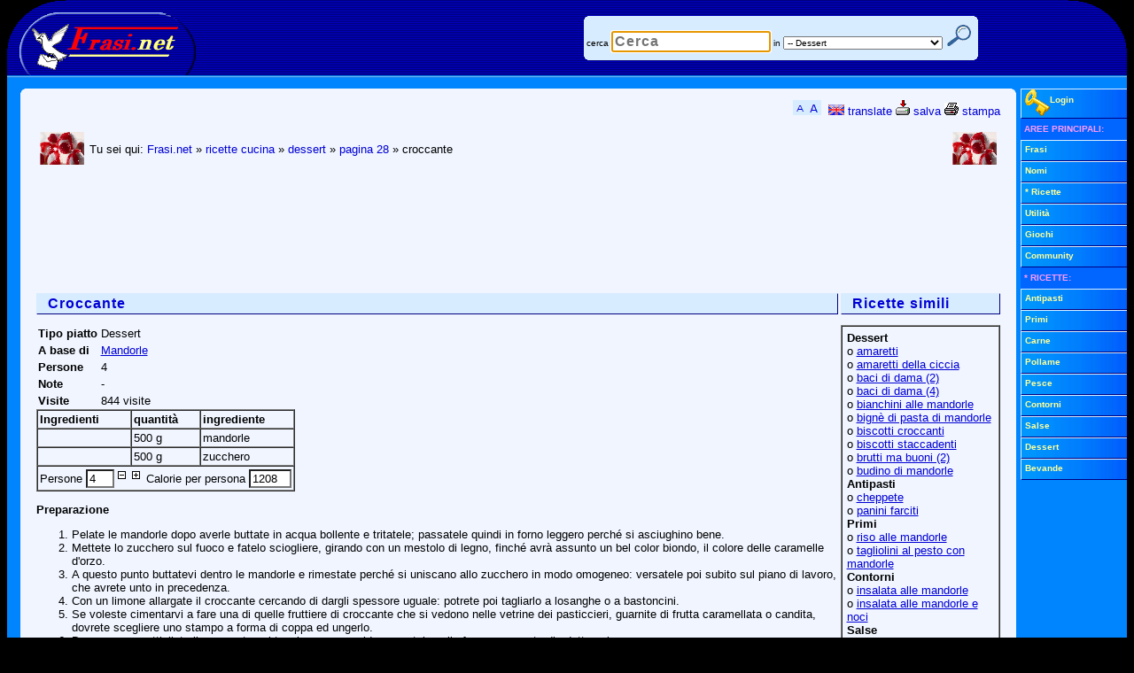

--- FILE ---
content_type: text/html; charset=utf-8
request_url: https://www.google.com/recaptcha/api2/aframe
body_size: 266
content:
<!DOCTYPE HTML><html><head><meta http-equiv="content-type" content="text/html; charset=UTF-8"></head><body><script nonce="_aM2Q0aTw4TIr1CLD_weEw">/** Anti-fraud and anti-abuse applications only. See google.com/recaptcha */ try{var clients={'sodar':'https://pagead2.googlesyndication.com/pagead/sodar?'};window.addEventListener("message",function(a){try{if(a.source===window.parent){var b=JSON.parse(a.data);var c=clients[b['id']];if(c){var d=document.createElement('img');d.src=c+b['params']+'&rc='+(localStorage.getItem("rc::a")?sessionStorage.getItem("rc::b"):"");window.document.body.appendChild(d);sessionStorage.setItem("rc::e",parseInt(sessionStorage.getItem("rc::e")||0)+1);localStorage.setItem("rc::h",'1769067813180');}}}catch(b){}});window.parent.postMessage("_grecaptcha_ready", "*");}catch(b){}</script></body></html>